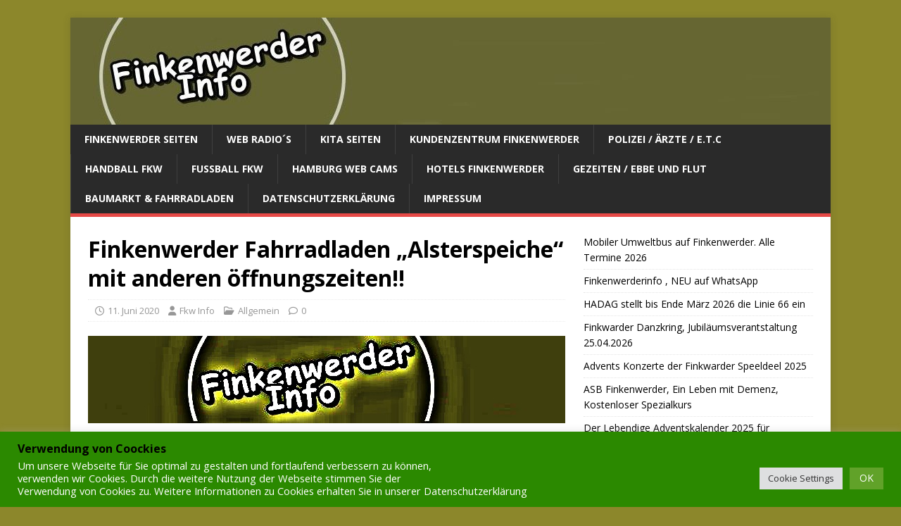

--- FILE ---
content_type: text/html; charset=UTF-8
request_url: http://finkenwerderinfo.de/finkenwerder-fahrradladen-alsterspeiche-mit-anderen-oeffnungszeiten/
body_size: 15421
content:
<!DOCTYPE html>
<html class="no-js" lang="de">
<head>
<meta charset="UTF-8">
<meta name="viewport" content="width=device-width, initial-scale=1.0">
<link rel="profile" href="http://gmpg.org/xfn/11" />
<title>Finkenwerder Fahrradladen &#8222;Alsterspeiche&#8220; mit anderen öffnungszeiten!! &#8211; Finkenwerder Info</title>
<meta name='robots' content='max-image-preview:large' />
<link rel='dns-prefetch' href='//fonts.googleapis.com' />
<link rel="alternate" type="application/rss+xml" title="Finkenwerder Info &raquo; Feed" href="https://finkenwerderinfo.de/feed/" />
<link rel="alternate" type="application/rss+xml" title="Finkenwerder Info &raquo; Kommentar-Feed" href="https://finkenwerderinfo.de/comments/feed/" />
<link rel="alternate" title="oEmbed (JSON)" type="application/json+oembed" href="https://finkenwerderinfo.de/wp-json/oembed/1.0/embed?url=https%3A%2F%2Ffinkenwerderinfo.de%2Ffinkenwerder-fahrradladen-alsterspeiche-mit-anderen-oeffnungszeiten%2F" />
<link rel="alternate" title="oEmbed (XML)" type="text/xml+oembed" href="https://finkenwerderinfo.de/wp-json/oembed/1.0/embed?url=https%3A%2F%2Ffinkenwerderinfo.de%2Ffinkenwerder-fahrradladen-alsterspeiche-mit-anderen-oeffnungszeiten%2F&#038;format=xml" />
<style id='wp-img-auto-sizes-contain-inline-css' type='text/css'>
img:is([sizes=auto i],[sizes^="auto," i]){contain-intrinsic-size:3000px 1500px}
/*# sourceURL=wp-img-auto-sizes-contain-inline-css */
</style>
<style id='wp-emoji-styles-inline-css' type='text/css'>

	img.wp-smiley, img.emoji {
		display: inline !important;
		border: none !important;
		box-shadow: none !important;
		height: 1em !important;
		width: 1em !important;
		margin: 0 0.07em !important;
		vertical-align: -0.1em !important;
		background: none !important;
		padding: 0 !important;
	}
/*# sourceURL=wp-emoji-styles-inline-css */
</style>
<style id='wp-block-library-inline-css' type='text/css'>
:root{--wp-block-synced-color:#7a00df;--wp-block-synced-color--rgb:122,0,223;--wp-bound-block-color:var(--wp-block-synced-color);--wp-editor-canvas-background:#ddd;--wp-admin-theme-color:#007cba;--wp-admin-theme-color--rgb:0,124,186;--wp-admin-theme-color-darker-10:#006ba1;--wp-admin-theme-color-darker-10--rgb:0,107,160.5;--wp-admin-theme-color-darker-20:#005a87;--wp-admin-theme-color-darker-20--rgb:0,90,135;--wp-admin-border-width-focus:2px}@media (min-resolution:192dpi){:root{--wp-admin-border-width-focus:1.5px}}.wp-element-button{cursor:pointer}:root .has-very-light-gray-background-color{background-color:#eee}:root .has-very-dark-gray-background-color{background-color:#313131}:root .has-very-light-gray-color{color:#eee}:root .has-very-dark-gray-color{color:#313131}:root .has-vivid-green-cyan-to-vivid-cyan-blue-gradient-background{background:linear-gradient(135deg,#00d084,#0693e3)}:root .has-purple-crush-gradient-background{background:linear-gradient(135deg,#34e2e4,#4721fb 50%,#ab1dfe)}:root .has-hazy-dawn-gradient-background{background:linear-gradient(135deg,#faaca8,#dad0ec)}:root .has-subdued-olive-gradient-background{background:linear-gradient(135deg,#fafae1,#67a671)}:root .has-atomic-cream-gradient-background{background:linear-gradient(135deg,#fdd79a,#004a59)}:root .has-nightshade-gradient-background{background:linear-gradient(135deg,#330968,#31cdcf)}:root .has-midnight-gradient-background{background:linear-gradient(135deg,#020381,#2874fc)}:root{--wp--preset--font-size--normal:16px;--wp--preset--font-size--huge:42px}.has-regular-font-size{font-size:1em}.has-larger-font-size{font-size:2.625em}.has-normal-font-size{font-size:var(--wp--preset--font-size--normal)}.has-huge-font-size{font-size:var(--wp--preset--font-size--huge)}.has-text-align-center{text-align:center}.has-text-align-left{text-align:left}.has-text-align-right{text-align:right}.has-fit-text{white-space:nowrap!important}#end-resizable-editor-section{display:none}.aligncenter{clear:both}.items-justified-left{justify-content:flex-start}.items-justified-center{justify-content:center}.items-justified-right{justify-content:flex-end}.items-justified-space-between{justify-content:space-between}.screen-reader-text{border:0;clip-path:inset(50%);height:1px;margin:-1px;overflow:hidden;padding:0;position:absolute;width:1px;word-wrap:normal!important}.screen-reader-text:focus{background-color:#ddd;clip-path:none;color:#444;display:block;font-size:1em;height:auto;left:5px;line-height:normal;padding:15px 23px 14px;text-decoration:none;top:5px;width:auto;z-index:100000}html :where(.has-border-color){border-style:solid}html :where([style*=border-top-color]){border-top-style:solid}html :where([style*=border-right-color]){border-right-style:solid}html :where([style*=border-bottom-color]){border-bottom-style:solid}html :where([style*=border-left-color]){border-left-style:solid}html :where([style*=border-width]){border-style:solid}html :where([style*=border-top-width]){border-top-style:solid}html :where([style*=border-right-width]){border-right-style:solid}html :where([style*=border-bottom-width]){border-bottom-style:solid}html :where([style*=border-left-width]){border-left-style:solid}html :where(img[class*=wp-image-]){height:auto;max-width:100%}:where(figure){margin:0 0 1em}html :where(.is-position-sticky){--wp-admin--admin-bar--position-offset:var(--wp-admin--admin-bar--height,0px)}@media screen and (max-width:600px){html :where(.is-position-sticky){--wp-admin--admin-bar--position-offset:0px}}

/*# sourceURL=wp-block-library-inline-css */
</style><style id='wp-block-image-inline-css' type='text/css'>
.wp-block-image>a,.wp-block-image>figure>a{display:inline-block}.wp-block-image img{box-sizing:border-box;height:auto;max-width:100%;vertical-align:bottom}@media not (prefers-reduced-motion){.wp-block-image img.hide{visibility:hidden}.wp-block-image img.show{animation:show-content-image .4s}}.wp-block-image[style*=border-radius] img,.wp-block-image[style*=border-radius]>a{border-radius:inherit}.wp-block-image.has-custom-border img{box-sizing:border-box}.wp-block-image.aligncenter{text-align:center}.wp-block-image.alignfull>a,.wp-block-image.alignwide>a{width:100%}.wp-block-image.alignfull img,.wp-block-image.alignwide img{height:auto;width:100%}.wp-block-image .aligncenter,.wp-block-image .alignleft,.wp-block-image .alignright,.wp-block-image.aligncenter,.wp-block-image.alignleft,.wp-block-image.alignright{display:table}.wp-block-image .aligncenter>figcaption,.wp-block-image .alignleft>figcaption,.wp-block-image .alignright>figcaption,.wp-block-image.aligncenter>figcaption,.wp-block-image.alignleft>figcaption,.wp-block-image.alignright>figcaption{caption-side:bottom;display:table-caption}.wp-block-image .alignleft{float:left;margin:.5em 1em .5em 0}.wp-block-image .alignright{float:right;margin:.5em 0 .5em 1em}.wp-block-image .aligncenter{margin-left:auto;margin-right:auto}.wp-block-image :where(figcaption){margin-bottom:1em;margin-top:.5em}.wp-block-image.is-style-circle-mask img{border-radius:9999px}@supports ((-webkit-mask-image:none) or (mask-image:none)) or (-webkit-mask-image:none){.wp-block-image.is-style-circle-mask img{border-radius:0;-webkit-mask-image:url('data:image/svg+xml;utf8,<svg viewBox="0 0 100 100" xmlns="http://www.w3.org/2000/svg"><circle cx="50" cy="50" r="50"/></svg>');mask-image:url('data:image/svg+xml;utf8,<svg viewBox="0 0 100 100" xmlns="http://www.w3.org/2000/svg"><circle cx="50" cy="50" r="50"/></svg>');mask-mode:alpha;-webkit-mask-position:center;mask-position:center;-webkit-mask-repeat:no-repeat;mask-repeat:no-repeat;-webkit-mask-size:contain;mask-size:contain}}:root :where(.wp-block-image.is-style-rounded img,.wp-block-image .is-style-rounded img){border-radius:9999px}.wp-block-image figure{margin:0}.wp-lightbox-container{display:flex;flex-direction:column;position:relative}.wp-lightbox-container img{cursor:zoom-in}.wp-lightbox-container img:hover+button{opacity:1}.wp-lightbox-container button{align-items:center;backdrop-filter:blur(16px) saturate(180%);background-color:#5a5a5a40;border:none;border-radius:4px;cursor:zoom-in;display:flex;height:20px;justify-content:center;opacity:0;padding:0;position:absolute;right:16px;text-align:center;top:16px;width:20px;z-index:100}@media not (prefers-reduced-motion){.wp-lightbox-container button{transition:opacity .2s ease}}.wp-lightbox-container button:focus-visible{outline:3px auto #5a5a5a40;outline:3px auto -webkit-focus-ring-color;outline-offset:3px}.wp-lightbox-container button:hover{cursor:pointer;opacity:1}.wp-lightbox-container button:focus{opacity:1}.wp-lightbox-container button:focus,.wp-lightbox-container button:hover,.wp-lightbox-container button:not(:hover):not(:active):not(.has-background){background-color:#5a5a5a40;border:none}.wp-lightbox-overlay{box-sizing:border-box;cursor:zoom-out;height:100vh;left:0;overflow:hidden;position:fixed;top:0;visibility:hidden;width:100%;z-index:100000}.wp-lightbox-overlay .close-button{align-items:center;cursor:pointer;display:flex;justify-content:center;min-height:40px;min-width:40px;padding:0;position:absolute;right:calc(env(safe-area-inset-right) + 16px);top:calc(env(safe-area-inset-top) + 16px);z-index:5000000}.wp-lightbox-overlay .close-button:focus,.wp-lightbox-overlay .close-button:hover,.wp-lightbox-overlay .close-button:not(:hover):not(:active):not(.has-background){background:none;border:none}.wp-lightbox-overlay .lightbox-image-container{height:var(--wp--lightbox-container-height);left:50%;overflow:hidden;position:absolute;top:50%;transform:translate(-50%,-50%);transform-origin:top left;width:var(--wp--lightbox-container-width);z-index:9999999999}.wp-lightbox-overlay .wp-block-image{align-items:center;box-sizing:border-box;display:flex;height:100%;justify-content:center;margin:0;position:relative;transform-origin:0 0;width:100%;z-index:3000000}.wp-lightbox-overlay .wp-block-image img{height:var(--wp--lightbox-image-height);min-height:var(--wp--lightbox-image-height);min-width:var(--wp--lightbox-image-width);width:var(--wp--lightbox-image-width)}.wp-lightbox-overlay .wp-block-image figcaption{display:none}.wp-lightbox-overlay button{background:none;border:none}.wp-lightbox-overlay .scrim{background-color:#fff;height:100%;opacity:.9;position:absolute;width:100%;z-index:2000000}.wp-lightbox-overlay.active{visibility:visible}@media not (prefers-reduced-motion){.wp-lightbox-overlay.active{animation:turn-on-visibility .25s both}.wp-lightbox-overlay.active img{animation:turn-on-visibility .35s both}.wp-lightbox-overlay.show-closing-animation:not(.active){animation:turn-off-visibility .35s both}.wp-lightbox-overlay.show-closing-animation:not(.active) img{animation:turn-off-visibility .25s both}.wp-lightbox-overlay.zoom.active{animation:none;opacity:1;visibility:visible}.wp-lightbox-overlay.zoom.active .lightbox-image-container{animation:lightbox-zoom-in .4s}.wp-lightbox-overlay.zoom.active .lightbox-image-container img{animation:none}.wp-lightbox-overlay.zoom.active .scrim{animation:turn-on-visibility .4s forwards}.wp-lightbox-overlay.zoom.show-closing-animation:not(.active){animation:none}.wp-lightbox-overlay.zoom.show-closing-animation:not(.active) .lightbox-image-container{animation:lightbox-zoom-out .4s}.wp-lightbox-overlay.zoom.show-closing-animation:not(.active) .lightbox-image-container img{animation:none}.wp-lightbox-overlay.zoom.show-closing-animation:not(.active) .scrim{animation:turn-off-visibility .4s forwards}}@keyframes show-content-image{0%{visibility:hidden}99%{visibility:hidden}to{visibility:visible}}@keyframes turn-on-visibility{0%{opacity:0}to{opacity:1}}@keyframes turn-off-visibility{0%{opacity:1;visibility:visible}99%{opacity:0;visibility:visible}to{opacity:0;visibility:hidden}}@keyframes lightbox-zoom-in{0%{transform:translate(calc((-100vw + var(--wp--lightbox-scrollbar-width))/2 + var(--wp--lightbox-initial-left-position)),calc(-50vh + var(--wp--lightbox-initial-top-position))) scale(var(--wp--lightbox-scale))}to{transform:translate(-50%,-50%) scale(1)}}@keyframes lightbox-zoom-out{0%{transform:translate(-50%,-50%) scale(1);visibility:visible}99%{visibility:visible}to{transform:translate(calc((-100vw + var(--wp--lightbox-scrollbar-width))/2 + var(--wp--lightbox-initial-left-position)),calc(-50vh + var(--wp--lightbox-initial-top-position))) scale(var(--wp--lightbox-scale));visibility:hidden}}
/*# sourceURL=http://finkenwerderinfo.de/wp-includes/blocks/image/style.min.css */
</style>
<style id='wp-block-latest-posts-inline-css' type='text/css'>
.wp-block-latest-posts{box-sizing:border-box}.wp-block-latest-posts.alignleft{margin-right:2em}.wp-block-latest-posts.alignright{margin-left:2em}.wp-block-latest-posts.wp-block-latest-posts__list{list-style:none}.wp-block-latest-posts.wp-block-latest-posts__list li{clear:both;overflow-wrap:break-word}.wp-block-latest-posts.is-grid{display:flex;flex-wrap:wrap}.wp-block-latest-posts.is-grid li{margin:0 1.25em 1.25em 0;width:100%}@media (min-width:600px){.wp-block-latest-posts.columns-2 li{width:calc(50% - .625em)}.wp-block-latest-posts.columns-2 li:nth-child(2n){margin-right:0}.wp-block-latest-posts.columns-3 li{width:calc(33.33333% - .83333em)}.wp-block-latest-posts.columns-3 li:nth-child(3n){margin-right:0}.wp-block-latest-posts.columns-4 li{width:calc(25% - .9375em)}.wp-block-latest-posts.columns-4 li:nth-child(4n){margin-right:0}.wp-block-latest-posts.columns-5 li{width:calc(20% - 1em)}.wp-block-latest-posts.columns-5 li:nth-child(5n){margin-right:0}.wp-block-latest-posts.columns-6 li{width:calc(16.66667% - 1.04167em)}.wp-block-latest-posts.columns-6 li:nth-child(6n){margin-right:0}}:root :where(.wp-block-latest-posts.is-grid){padding:0}:root :where(.wp-block-latest-posts.wp-block-latest-posts__list){padding-left:0}.wp-block-latest-posts__post-author,.wp-block-latest-posts__post-date{display:block;font-size:.8125em}.wp-block-latest-posts__post-excerpt,.wp-block-latest-posts__post-full-content{margin-bottom:1em;margin-top:.5em}.wp-block-latest-posts__featured-image a{display:inline-block}.wp-block-latest-posts__featured-image img{height:auto;max-width:100%;width:auto}.wp-block-latest-posts__featured-image.alignleft{float:left;margin-right:1em}.wp-block-latest-posts__featured-image.alignright{float:right;margin-left:1em}.wp-block-latest-posts__featured-image.aligncenter{margin-bottom:1em;text-align:center}
/*# sourceURL=http://finkenwerderinfo.de/wp-includes/blocks/latest-posts/style.min.css */
</style>
<style id='global-styles-inline-css' type='text/css'>
:root{--wp--preset--aspect-ratio--square: 1;--wp--preset--aspect-ratio--4-3: 4/3;--wp--preset--aspect-ratio--3-4: 3/4;--wp--preset--aspect-ratio--3-2: 3/2;--wp--preset--aspect-ratio--2-3: 2/3;--wp--preset--aspect-ratio--16-9: 16/9;--wp--preset--aspect-ratio--9-16: 9/16;--wp--preset--color--black: #000000;--wp--preset--color--cyan-bluish-gray: #abb8c3;--wp--preset--color--white: #ffffff;--wp--preset--color--pale-pink: #f78da7;--wp--preset--color--vivid-red: #cf2e2e;--wp--preset--color--luminous-vivid-orange: #ff6900;--wp--preset--color--luminous-vivid-amber: #fcb900;--wp--preset--color--light-green-cyan: #7bdcb5;--wp--preset--color--vivid-green-cyan: #00d084;--wp--preset--color--pale-cyan-blue: #8ed1fc;--wp--preset--color--vivid-cyan-blue: #0693e3;--wp--preset--color--vivid-purple: #9b51e0;--wp--preset--gradient--vivid-cyan-blue-to-vivid-purple: linear-gradient(135deg,rgb(6,147,227) 0%,rgb(155,81,224) 100%);--wp--preset--gradient--light-green-cyan-to-vivid-green-cyan: linear-gradient(135deg,rgb(122,220,180) 0%,rgb(0,208,130) 100%);--wp--preset--gradient--luminous-vivid-amber-to-luminous-vivid-orange: linear-gradient(135deg,rgb(252,185,0) 0%,rgb(255,105,0) 100%);--wp--preset--gradient--luminous-vivid-orange-to-vivid-red: linear-gradient(135deg,rgb(255,105,0) 0%,rgb(207,46,46) 100%);--wp--preset--gradient--very-light-gray-to-cyan-bluish-gray: linear-gradient(135deg,rgb(238,238,238) 0%,rgb(169,184,195) 100%);--wp--preset--gradient--cool-to-warm-spectrum: linear-gradient(135deg,rgb(74,234,220) 0%,rgb(151,120,209) 20%,rgb(207,42,186) 40%,rgb(238,44,130) 60%,rgb(251,105,98) 80%,rgb(254,248,76) 100%);--wp--preset--gradient--blush-light-purple: linear-gradient(135deg,rgb(255,206,236) 0%,rgb(152,150,240) 100%);--wp--preset--gradient--blush-bordeaux: linear-gradient(135deg,rgb(254,205,165) 0%,rgb(254,45,45) 50%,rgb(107,0,62) 100%);--wp--preset--gradient--luminous-dusk: linear-gradient(135deg,rgb(255,203,112) 0%,rgb(199,81,192) 50%,rgb(65,88,208) 100%);--wp--preset--gradient--pale-ocean: linear-gradient(135deg,rgb(255,245,203) 0%,rgb(182,227,212) 50%,rgb(51,167,181) 100%);--wp--preset--gradient--electric-grass: linear-gradient(135deg,rgb(202,248,128) 0%,rgb(113,206,126) 100%);--wp--preset--gradient--midnight: linear-gradient(135deg,rgb(2,3,129) 0%,rgb(40,116,252) 100%);--wp--preset--font-size--small: 13px;--wp--preset--font-size--medium: 20px;--wp--preset--font-size--large: 36px;--wp--preset--font-size--x-large: 42px;--wp--preset--spacing--20: 0.44rem;--wp--preset--spacing--30: 0.67rem;--wp--preset--spacing--40: 1rem;--wp--preset--spacing--50: 1.5rem;--wp--preset--spacing--60: 2.25rem;--wp--preset--spacing--70: 3.38rem;--wp--preset--spacing--80: 5.06rem;--wp--preset--shadow--natural: 6px 6px 9px rgba(0, 0, 0, 0.2);--wp--preset--shadow--deep: 12px 12px 50px rgba(0, 0, 0, 0.4);--wp--preset--shadow--sharp: 6px 6px 0px rgba(0, 0, 0, 0.2);--wp--preset--shadow--outlined: 6px 6px 0px -3px rgb(255, 255, 255), 6px 6px rgb(0, 0, 0);--wp--preset--shadow--crisp: 6px 6px 0px rgb(0, 0, 0);}:where(.is-layout-flex){gap: 0.5em;}:where(.is-layout-grid){gap: 0.5em;}body .is-layout-flex{display: flex;}.is-layout-flex{flex-wrap: wrap;align-items: center;}.is-layout-flex > :is(*, div){margin: 0;}body .is-layout-grid{display: grid;}.is-layout-grid > :is(*, div){margin: 0;}:where(.wp-block-columns.is-layout-flex){gap: 2em;}:where(.wp-block-columns.is-layout-grid){gap: 2em;}:where(.wp-block-post-template.is-layout-flex){gap: 1.25em;}:where(.wp-block-post-template.is-layout-grid){gap: 1.25em;}.has-black-color{color: var(--wp--preset--color--black) !important;}.has-cyan-bluish-gray-color{color: var(--wp--preset--color--cyan-bluish-gray) !important;}.has-white-color{color: var(--wp--preset--color--white) !important;}.has-pale-pink-color{color: var(--wp--preset--color--pale-pink) !important;}.has-vivid-red-color{color: var(--wp--preset--color--vivid-red) !important;}.has-luminous-vivid-orange-color{color: var(--wp--preset--color--luminous-vivid-orange) !important;}.has-luminous-vivid-amber-color{color: var(--wp--preset--color--luminous-vivid-amber) !important;}.has-light-green-cyan-color{color: var(--wp--preset--color--light-green-cyan) !important;}.has-vivid-green-cyan-color{color: var(--wp--preset--color--vivid-green-cyan) !important;}.has-pale-cyan-blue-color{color: var(--wp--preset--color--pale-cyan-blue) !important;}.has-vivid-cyan-blue-color{color: var(--wp--preset--color--vivid-cyan-blue) !important;}.has-vivid-purple-color{color: var(--wp--preset--color--vivid-purple) !important;}.has-black-background-color{background-color: var(--wp--preset--color--black) !important;}.has-cyan-bluish-gray-background-color{background-color: var(--wp--preset--color--cyan-bluish-gray) !important;}.has-white-background-color{background-color: var(--wp--preset--color--white) !important;}.has-pale-pink-background-color{background-color: var(--wp--preset--color--pale-pink) !important;}.has-vivid-red-background-color{background-color: var(--wp--preset--color--vivid-red) !important;}.has-luminous-vivid-orange-background-color{background-color: var(--wp--preset--color--luminous-vivid-orange) !important;}.has-luminous-vivid-amber-background-color{background-color: var(--wp--preset--color--luminous-vivid-amber) !important;}.has-light-green-cyan-background-color{background-color: var(--wp--preset--color--light-green-cyan) !important;}.has-vivid-green-cyan-background-color{background-color: var(--wp--preset--color--vivid-green-cyan) !important;}.has-pale-cyan-blue-background-color{background-color: var(--wp--preset--color--pale-cyan-blue) !important;}.has-vivid-cyan-blue-background-color{background-color: var(--wp--preset--color--vivid-cyan-blue) !important;}.has-vivid-purple-background-color{background-color: var(--wp--preset--color--vivid-purple) !important;}.has-black-border-color{border-color: var(--wp--preset--color--black) !important;}.has-cyan-bluish-gray-border-color{border-color: var(--wp--preset--color--cyan-bluish-gray) !important;}.has-white-border-color{border-color: var(--wp--preset--color--white) !important;}.has-pale-pink-border-color{border-color: var(--wp--preset--color--pale-pink) !important;}.has-vivid-red-border-color{border-color: var(--wp--preset--color--vivid-red) !important;}.has-luminous-vivid-orange-border-color{border-color: var(--wp--preset--color--luminous-vivid-orange) !important;}.has-luminous-vivid-amber-border-color{border-color: var(--wp--preset--color--luminous-vivid-amber) !important;}.has-light-green-cyan-border-color{border-color: var(--wp--preset--color--light-green-cyan) !important;}.has-vivid-green-cyan-border-color{border-color: var(--wp--preset--color--vivid-green-cyan) !important;}.has-pale-cyan-blue-border-color{border-color: var(--wp--preset--color--pale-cyan-blue) !important;}.has-vivid-cyan-blue-border-color{border-color: var(--wp--preset--color--vivid-cyan-blue) !important;}.has-vivid-purple-border-color{border-color: var(--wp--preset--color--vivid-purple) !important;}.has-vivid-cyan-blue-to-vivid-purple-gradient-background{background: var(--wp--preset--gradient--vivid-cyan-blue-to-vivid-purple) !important;}.has-light-green-cyan-to-vivid-green-cyan-gradient-background{background: var(--wp--preset--gradient--light-green-cyan-to-vivid-green-cyan) !important;}.has-luminous-vivid-amber-to-luminous-vivid-orange-gradient-background{background: var(--wp--preset--gradient--luminous-vivid-amber-to-luminous-vivid-orange) !important;}.has-luminous-vivid-orange-to-vivid-red-gradient-background{background: var(--wp--preset--gradient--luminous-vivid-orange-to-vivid-red) !important;}.has-very-light-gray-to-cyan-bluish-gray-gradient-background{background: var(--wp--preset--gradient--very-light-gray-to-cyan-bluish-gray) !important;}.has-cool-to-warm-spectrum-gradient-background{background: var(--wp--preset--gradient--cool-to-warm-spectrum) !important;}.has-blush-light-purple-gradient-background{background: var(--wp--preset--gradient--blush-light-purple) !important;}.has-blush-bordeaux-gradient-background{background: var(--wp--preset--gradient--blush-bordeaux) !important;}.has-luminous-dusk-gradient-background{background: var(--wp--preset--gradient--luminous-dusk) !important;}.has-pale-ocean-gradient-background{background: var(--wp--preset--gradient--pale-ocean) !important;}.has-electric-grass-gradient-background{background: var(--wp--preset--gradient--electric-grass) !important;}.has-midnight-gradient-background{background: var(--wp--preset--gradient--midnight) !important;}.has-small-font-size{font-size: var(--wp--preset--font-size--small) !important;}.has-medium-font-size{font-size: var(--wp--preset--font-size--medium) !important;}.has-large-font-size{font-size: var(--wp--preset--font-size--large) !important;}.has-x-large-font-size{font-size: var(--wp--preset--font-size--x-large) !important;}
/*# sourceURL=global-styles-inline-css */
</style>

<style id='classic-theme-styles-inline-css' type='text/css'>
/*! This file is auto-generated */
.wp-block-button__link{color:#fff;background-color:#32373c;border-radius:9999px;box-shadow:none;text-decoration:none;padding:calc(.667em + 2px) calc(1.333em + 2px);font-size:1.125em}.wp-block-file__button{background:#32373c;color:#fff;text-decoration:none}
/*# sourceURL=/wp-includes/css/classic-themes.min.css */
</style>
<link rel='stylesheet' id='cookie-law-info-css' href='http://finkenwerderinfo.de/wp-content/plugins/cookie-law-info/legacy/public/css/cookie-law-info-public.css?ver=3.3.9.1' type='text/css' media='all' />
<link rel='stylesheet' id='cookie-law-info-gdpr-css' href='http://finkenwerderinfo.de/wp-content/plugins/cookie-law-info/legacy/public/css/cookie-law-info-gdpr.css?ver=3.3.9.1' type='text/css' media='all' />
<link rel='stylesheet' id='mh-google-fonts-css' href='https://fonts.googleapis.com/css?family=Open+Sans:400,400italic,700,600' type='text/css' media='all' />
<link rel='stylesheet' id='mh-magazine-lite-css' href='http://finkenwerderinfo.de/wp-content/themes/mh-magazine-lite/style.css?ver=2.10.0' type='text/css' media='all' />
<link rel='stylesheet' id='mh-font-awesome-css' href='http://finkenwerderinfo.de/wp-content/themes/mh-magazine-lite/includes/font-awesome.min.css' type='text/css' media='all' />
<script type="text/javascript" src="http://finkenwerderinfo.de/wp-includes/js/jquery/jquery.min.js?ver=3.7.1" id="jquery-core-js"></script>
<script type="text/javascript" src="http://finkenwerderinfo.de/wp-includes/js/jquery/jquery-migrate.min.js?ver=3.4.1" id="jquery-migrate-js"></script>
<script type="text/javascript" id="cookie-law-info-js-extra">
/* <![CDATA[ */
var Cli_Data = {"nn_cookie_ids":[],"cookielist":[],"non_necessary_cookies":[],"ccpaEnabled":"","ccpaRegionBased":"","ccpaBarEnabled":"","strictlyEnabled":["necessary","obligatoire"],"ccpaType":"gdpr","js_blocking":"1","custom_integration":"","triggerDomRefresh":"","secure_cookies":""};
var cli_cookiebar_settings = {"animate_speed_hide":"500","animate_speed_show":"500","background":"#2b8900","border":"#b1a6a6c2","border_on":"","button_1_button_colour":"#61a229","button_1_button_hover":"#4e8221","button_1_link_colour":"#fff","button_1_as_button":"1","button_1_new_win":"","button_2_button_colour":"#333","button_2_button_hover":"#292929","button_2_link_colour":"#444","button_2_as_button":"","button_2_hidebar":"","button_3_button_colour":"#dedfe0","button_3_button_hover":"#b2b2b3","button_3_link_colour":"#333333","button_3_as_button":"1","button_3_new_win":"","button_4_button_colour":"#dedfe0","button_4_button_hover":"#b2b2b3","button_4_link_colour":"#333333","button_4_as_button":"1","button_7_button_colour":"#61a229","button_7_button_hover":"#4e8221","button_7_link_colour":"#fff","button_7_as_button":"1","button_7_new_win":"","font_family":"inherit","header_fix":"","notify_animate_hide":"1","notify_animate_show":"","notify_div_id":"#cookie-law-info-bar","notify_position_horizontal":"right","notify_position_vertical":"bottom","scroll_close":"","scroll_close_reload":"","accept_close_reload":"","reject_close_reload":"","showagain_tab":"","showagain_background":"#fff","showagain_border":"#000","showagain_div_id":"#cookie-law-info-again","showagain_x_position":"100px","text":"#ffffff","show_once_yn":"","show_once":"10000","logging_on":"","as_popup":"","popup_overlay":"1","bar_heading_text":"Verwendung von Coockies","cookie_bar_as":"banner","popup_showagain_position":"bottom-right","widget_position":"left"};
var log_object = {"ajax_url":"https://finkenwerderinfo.de/wp-admin/admin-ajax.php"};
//# sourceURL=cookie-law-info-js-extra
/* ]]> */
</script>
<script type="text/javascript" src="http://finkenwerderinfo.de/wp-content/plugins/cookie-law-info/legacy/public/js/cookie-law-info-public.js?ver=3.3.9.1" id="cookie-law-info-js"></script>
<script type="text/javascript" id="mh-scripts-js-extra">
/* <![CDATA[ */
var mh_magazine = {"text":{"toggle_menu":"Men\u00fc umschalten"}};
//# sourceURL=mh-scripts-js-extra
/* ]]> */
</script>
<script type="text/javascript" src="http://finkenwerderinfo.de/wp-content/themes/mh-magazine-lite/js/scripts.js?ver=2.10.0" id="mh-scripts-js"></script>
<link rel="https://api.w.org/" href="https://finkenwerderinfo.de/wp-json/" /><link rel="alternate" title="JSON" type="application/json" href="https://finkenwerderinfo.de/wp-json/wp/v2/posts/4884" /><link rel="EditURI" type="application/rsd+xml" title="RSD" href="https://finkenwerderinfo.de/xmlrpc.php?rsd" />
<meta name="generator" content="WordPress 6.9" />
<link rel="canonical" href="https://finkenwerderinfo.de/finkenwerder-fahrradladen-alsterspeiche-mit-anderen-oeffnungszeiten/" />
<link rel='shortlink' href='https://finkenwerderinfo.de/?p=4884' />
<!--[if lt IE 9]>
<script src="http://finkenwerderinfo.de/wp-content/themes/mh-magazine-lite/js/css3-mediaqueries.js"></script>
<![endif]-->
<style type="text/css" id="custom-background-css">
body.custom-background { background-color: #8c872b; }
</style>
	<link rel="icon" href="https://finkenwerderinfo.de/wp-content/uploads/2020/03/cropped-Hintergrundfarbe-HP-1-32x32.jpg" sizes="32x32" />
<link rel="icon" href="https://finkenwerderinfo.de/wp-content/uploads/2020/03/cropped-Hintergrundfarbe-HP-1-192x192.jpg" sizes="192x192" />
<link rel="apple-touch-icon" href="https://finkenwerderinfo.de/wp-content/uploads/2020/03/cropped-Hintergrundfarbe-HP-1-180x180.jpg" />
<meta name="msapplication-TileImage" content="https://finkenwerderinfo.de/wp-content/uploads/2020/03/cropped-Hintergrundfarbe-HP-1-270x270.jpg" />
<link rel='stylesheet' id='cookie-law-info-table-css' href='http://finkenwerderinfo.de/wp-content/plugins/cookie-law-info/legacy/public/css/cookie-law-info-table.css?ver=3.3.9.1' type='text/css' media='all' />
</head>
<body id="mh-mobile" class="wp-singular post-template-default single single-post postid-4884 single-format-standard custom-background wp-theme-mh-magazine-lite mh-right-sb" itemscope="itemscope" itemtype="https://schema.org/WebPage">
<div class="mh-container mh-container-outer">
<div class="mh-header-mobile-nav mh-clearfix"></div>
<header class="mh-header" itemscope="itemscope" itemtype="https://schema.org/WPHeader">
	<div class="mh-container mh-container-inner mh-row mh-clearfix">
		<div class="mh-custom-header mh-clearfix">
<a class="mh-header-image-link" href="https://finkenwerderinfo.de/" title="Finkenwerder Info" rel="home">
<img class="mh-header-image" src="http://finkenwerderinfo.de/wp-content/uploads/2020/06/cropped-banner-juni-2020.jpg" height="152" width="1080" alt="Finkenwerder Info" />
</a>
</div>
	</div>
	<div class="mh-main-nav-wrap">
		<nav class="mh-navigation mh-main-nav mh-container mh-container-inner mh-clearfix" itemscope="itemscope" itemtype="https://schema.org/SiteNavigationElement">
			<div class="menu-fkw-men01-container"><ul id="menu-fkw-men01" class="menu"><li id="menu-item-12175" class="menu-item menu-item-type-post_type menu-item-object-page menu-item-12175"><a href="https://finkenwerderinfo.de/finkenwerder-seiten/">Finkenwerder Seiten</a></li>
<li id="menu-item-12180" class="menu-item menu-item-type-post_type menu-item-object-page menu-item-12180"><a href="https://finkenwerderinfo.de/web-radios/">Web Radio´s</a></li>
<li id="menu-item-12191" class="menu-item menu-item-type-post_type menu-item-object-page menu-item-12191"><a href="https://finkenwerderinfo.de/kita-seiten/">KITA Seiten</a></li>
<li id="menu-item-12181" class="menu-item menu-item-type-post_type menu-item-object-page menu-item-12181"><a href="https://finkenwerderinfo.de/kundenzentrum-finkenwerder/">Kundenzentrum Finkenwerder</a></li>
<li id="menu-item-12186" class="menu-item menu-item-type-post_type menu-item-object-page menu-item-12186"><a href="https://finkenwerderinfo.de/notfall-adressen/">Polizei / Ärzte / e.t.c</a></li>
<li id="menu-item-12178" class="menu-item menu-item-type-post_type menu-item-object-page menu-item-12178"><a href="https://finkenwerderinfo.de/handball-fkw/">Handball Fkw</a></li>
<li id="menu-item-12179" class="menu-item menu-item-type-post_type menu-item-object-page menu-item-12179"><a href="https://finkenwerderinfo.de/fussball-fkw/">Fußball Fkw</a></li>
<li id="menu-item-12182" class="menu-item menu-item-type-post_type menu-item-object-page menu-item-12182"><a href="https://finkenwerderinfo.de/hamburg-web-cams/">Hamburg Web Cams</a></li>
<li id="menu-item-12183" class="menu-item menu-item-type-post_type menu-item-object-page menu-item-12183"><a href="https://finkenwerderinfo.de/hotels-finkenwerder/">Hotels Finkenwerder</a></li>
<li id="menu-item-12184" class="menu-item menu-item-type-post_type menu-item-object-page menu-item-12184"><a href="https://finkenwerderinfo.de/gezeiten-ebbe-und-flut/">Gezeiten / Ebbe und Flut</a></li>
<li id="menu-item-12185" class="menu-item menu-item-type-post_type menu-item-object-page menu-item-12185"><a href="https://finkenwerderinfo.de/laeden-auf-fkw/">Baumarkt &#038; Fahrradladen</a></li>
<li id="menu-item-12188" class="menu-item menu-item-type-post_type menu-item-object-page menu-item-12188"><a href="https://finkenwerderinfo.de/datenschutzerklaerung-2/">Datenschutzerklärung</a></li>
<li id="menu-item-12189" class="menu-item menu-item-type-post_type menu-item-object-page menu-item-12189"><a href="https://finkenwerderinfo.de/impressum/">Impressum</a></li>
</ul></div>		</nav>
	</div>
</header><div class="mh-wrapper mh-clearfix">
	<div id="main-content" class="mh-content" role="main" itemprop="mainContentOfPage"><article id="post-4884" class="post-4884 post type-post status-publish format-standard has-post-thumbnail hentry category-allgemein tag-alsterspeiche tag-fahrradladen tag-finkenwerder">
	<header class="entry-header mh-clearfix"><h1 class="entry-title">Finkenwerder Fahrradladen &#8222;Alsterspeiche&#8220; mit anderen öffnungszeiten!!</h1><p class="mh-meta entry-meta">
<span class="entry-meta-date updated"><i class="far fa-clock"></i><a href="https://finkenwerderinfo.de/2020/06/">11. Juni 2020</a></span>
<span class="entry-meta-author author vcard"><i class="fa fa-user"></i><a class="fn" href="https://finkenwerderinfo.de/author/rudi/">Fkw Info</a></span>
<span class="entry-meta-categories"><i class="far fa-folder-open"></i><a href="https://finkenwerderinfo.de/category/allgemein/" rel="category tag">Allgemein</a></span>
<span class="entry-meta-comments"><i class="far fa-comment"></i><a class="mh-comment-scroll" href="https://finkenwerderinfo.de/finkenwerder-fahrradladen-alsterspeiche-mit-anderen-oeffnungszeiten/#mh-comments">0</a></span>
</p>
	</header>
		<div class="entry-content mh-clearfix">
<figure class="entry-thumbnail">
<img src="https://finkenwerderinfo.de/wp-content/uploads/2020/07/15.jpg" alt="" title="finkenwerderinfo 15" />
</figure>
<p><span id="more-4884"></span></p>
<h2><strong>Finkenwerder Fahrradladen Alsterspeichen</strong></h2>
<p><strong>Zur Zeit wegen&nbsp; &#8222;Corona&#8220; nur geöffnet von:</strong></p>
<h3><strong>Dienstag bis Samstag &#8211; </strong><strong>Von 10-13 Uhr&nbsp;</strong></h3>
<p><strong>Reparatur nur nach Terminvergabe </strong>Ersatzteile Bestellung geht immer!!</p>
<p><strong>Regeln im Laden wie folgt: </strong>Nur <strong>mit Maske</strong> betreten und immer nur</p>
<p><strong>1 Person im Laden&nbsp;</strong></p>
<p>Bei fragen: <b>Telefon: 040/ 419 148 14</b></p>
<p><strong>Ort:</strong> Neßdeich 100 / 21129 Finkenwerder</p>
	</div><div class="entry-tags mh-clearfix"><i class="fa fa-tag"></i><ul><li><a href="https://finkenwerderinfo.de/tag/alsterspeiche/" rel="tag">alsterspeiche</a></li><li><a href="https://finkenwerderinfo.de/tag/fahrradladen/" rel="tag">fahrradladen</a></li><li><a href="https://finkenwerderinfo.de/tag/finkenwerder/" rel="tag">Finkenwerder</a></li></ul></div></article><nav class="mh-post-nav mh-row mh-clearfix" itemscope="itemscope" itemtype="https://schema.org/SiteNavigationElement">
<div class="mh-col-1-2 mh-post-nav-item mh-post-nav-prev">
<a href="https://finkenwerderinfo.de/protest-gegen-hochhaus-auf-finkenwerder/" rel="prev"><img width="80" height="60" src="https://finkenwerderinfo.de/wp-content/uploads/2020/07/05-80x60.jpg" class="attachment-mh-magazine-lite-small size-mh-magazine-lite-small wp-post-image" alt="" decoding="async" /><span>Zurück</span><p>Protest gegen Hochhaus auf Finkenwerder</p></a></div>
<div class="mh-col-1-2 mh-post-nav-item mh-post-nav-next">
<a href="https://finkenwerderinfo.de/die-kaimauer-am-steendiekkanal-wird-ende-2020-saniert/" rel="next"><img width="80" height="60" src="https://finkenwerderinfo.de/wp-content/uploads/2020/07/02-80x60.jpg" class="attachment-mh-magazine-lite-small size-mh-magazine-lite-small wp-post-image" alt="" decoding="async" /><span>Weiter</span><p>Die Kaimauer am Steendiekkanal wird ende 2020 Saniert</p></a></div>
</nav>
	</div>
	<aside class="mh-widget-col-1 mh-sidebar" itemscope="itemscope" itemtype="https://schema.org/WPSideBar"><div id="block-42" class="mh-widget widget_block widget_recent_entries"><ul class="wp-block-latest-posts__list aligncenter wp-block-latest-posts"><li><a class="wp-block-latest-posts__post-title" href="https://finkenwerderinfo.de/mobiler-umweltbus-auf-finkenwerder-alle-termine-2026/">Mobiler Umweltbus auf Finkenwerder. Alle Termine 2026</a></li>
<li><a class="wp-block-latest-posts__post-title" href="https://finkenwerderinfo.de/finkenwerderinfo-neu-auf-whatsapp/">Finkenwerderinfo , NEU auf WhatsApp</a></li>
<li><a class="wp-block-latest-posts__post-title" href="https://finkenwerderinfo.de/hadag-stellt-bis-ende-maerz-2026-die-linie-66-ein/">HADAG stellt bis Ende März 2026 die Linie 66 ein</a></li>
<li><a class="wp-block-latest-posts__post-title" href="https://finkenwerderinfo.de/finkwarder-danzkring-jubilaeumsverantstaltung-25-04-2026/">Finkwarder Danzkring, Jubiläumsverantstaltung 25.04.2026</a></li>
<li><a class="wp-block-latest-posts__post-title" href="https://finkenwerderinfo.de/advents-konzerte-der-finkwarder-speeldeel-2025/">Advents Konzerte der Finkwarder Speeldeel 2025</a></li>
<li><a class="wp-block-latest-posts__post-title" href="https://finkenwerderinfo.de/asb-finkenwerder-ein-leben-mit-demenz-kostenloser-spezialkurs/">ASB Finkenwerder, Ein Leben mit Demenz, Kostenloser Spezialkurs</a></li>
<li><a class="wp-block-latest-posts__post-title" href="https://finkenwerderinfo.de/der-lebendige-adventskalender-2025-fuer-finkenwerder/">Der Lebendige Adventskalender 2025 für Finkenwerder</a></li>
<li><a class="wp-block-latest-posts__post-title" href="https://finkenwerderinfo.de/neuenfelde-nach-unfall-auf-neuenfelder-faehrdeich-demontage-der-verkehrsinsel-gefordert/">Neuenfelde: Nach Unfall auf Neuenfelder Fährdeich, Demontage der Verkehrsinsel gefordert</a></li>
<li><a class="wp-block-latest-posts__post-title" href="https://finkenwerderinfo.de/zwangsversteigerung-pella-werft-sitas-13-11-2025/">Zwangsversteigerung Pella-Werft Sitas. 13.11.2025</a></li>
<li><a class="wp-block-latest-posts__post-title" href="https://finkenwerderinfo.de/finkenwerder-kunstwerft-hamburg-jeden-dienstag-und-samstag-geoeffnet/">Finkenwerder: Kunstwerft Hamburg. Jeden Dienstag und Samstag geöffnet! Hein Saß Weg 7.</a></li>
</ul></div><div id="archives-6" class="mh-widget widget_archive"><h4 class="mh-widget-title"><span class="mh-widget-title-inner">Archiv</span></h4>		<label class="screen-reader-text" for="archives-dropdown-6">Archiv</label>
		<select id="archives-dropdown-6" name="archive-dropdown">
			
			<option value="">Monat auswählen</option>
				<option value='https://finkenwerderinfo.de/2026/01/'> Januar 2026 </option>
	<option value='https://finkenwerderinfo.de/2025/12/'> Dezember 2025 </option>
	<option value='https://finkenwerderinfo.de/2025/11/'> November 2025 </option>
	<option value='https://finkenwerderinfo.de/2025/10/'> Oktober 2025 </option>
	<option value='https://finkenwerderinfo.de/2025/08/'> August 2025 </option>
	<option value='https://finkenwerderinfo.de/2025/06/'> Juni 2025 </option>
	<option value='https://finkenwerderinfo.de/2025/04/'> April 2025 </option>
	<option value='https://finkenwerderinfo.de/2025/03/'> März 2025 </option>
	<option value='https://finkenwerderinfo.de/2025/02/'> Februar 2025 </option>
	<option value='https://finkenwerderinfo.de/2025/01/'> Januar 2025 </option>
	<option value='https://finkenwerderinfo.de/2024/08/'> August 2024 </option>
	<option value='https://finkenwerderinfo.de/2024/05/'> Mai 2024 </option>
	<option value='https://finkenwerderinfo.de/2024/04/'> April 2024 </option>
	<option value='https://finkenwerderinfo.de/2024/03/'> März 2024 </option>
	<option value='https://finkenwerderinfo.de/2024/02/'> Februar 2024 </option>
	<option value='https://finkenwerderinfo.de/2024/01/'> Januar 2024 </option>
	<option value='https://finkenwerderinfo.de/2023/12/'> Dezember 2023 </option>
	<option value='https://finkenwerderinfo.de/2023/11/'> November 2023 </option>
	<option value='https://finkenwerderinfo.de/2023/10/'> Oktober 2023 </option>
	<option value='https://finkenwerderinfo.de/2023/09/'> September 2023 </option>
	<option value='https://finkenwerderinfo.de/2023/08/'> August 2023 </option>
	<option value='https://finkenwerderinfo.de/2023/07/'> Juli 2023 </option>
	<option value='https://finkenwerderinfo.de/2023/06/'> Juni 2023 </option>
	<option value='https://finkenwerderinfo.de/2023/05/'> Mai 2023 </option>
	<option value='https://finkenwerderinfo.de/2023/04/'> April 2023 </option>
	<option value='https://finkenwerderinfo.de/2023/03/'> März 2023 </option>
	<option value='https://finkenwerderinfo.de/2023/02/'> Februar 2023 </option>
	<option value='https://finkenwerderinfo.de/2023/01/'> Januar 2023 </option>
	<option value='https://finkenwerderinfo.de/2022/12/'> Dezember 2022 </option>
	<option value='https://finkenwerderinfo.de/2022/11/'> November 2022 </option>
	<option value='https://finkenwerderinfo.de/2022/09/'> September 2022 </option>
	<option value='https://finkenwerderinfo.de/2022/08/'> August 2022 </option>
	<option value='https://finkenwerderinfo.de/2022/07/'> Juli 2022 </option>
	<option value='https://finkenwerderinfo.de/2022/06/'> Juni 2022 </option>
	<option value='https://finkenwerderinfo.de/2022/05/'> Mai 2022 </option>
	<option value='https://finkenwerderinfo.de/2022/04/'> April 2022 </option>
	<option value='https://finkenwerderinfo.de/2022/03/'> März 2022 </option>
	<option value='https://finkenwerderinfo.de/2022/02/'> Februar 2022 </option>
	<option value='https://finkenwerderinfo.de/2022/01/'> Januar 2022 </option>
	<option value='https://finkenwerderinfo.de/2021/12/'> Dezember 2021 </option>
	<option value='https://finkenwerderinfo.de/2021/11/'> November 2021 </option>
	<option value='https://finkenwerderinfo.de/2021/10/'> Oktober 2021 </option>
	<option value='https://finkenwerderinfo.de/2021/08/'> August 2021 </option>
	<option value='https://finkenwerderinfo.de/2021/06/'> Juni 2021 </option>
	<option value='https://finkenwerderinfo.de/2021/05/'> Mai 2021 </option>
	<option value='https://finkenwerderinfo.de/2021/04/'> April 2021 </option>
	<option value='https://finkenwerderinfo.de/2021/01/'> Januar 2021 </option>
	<option value='https://finkenwerderinfo.de/2020/12/'> Dezember 2020 </option>
	<option value='https://finkenwerderinfo.de/2020/11/'> November 2020 </option>
	<option value='https://finkenwerderinfo.de/2020/10/'> Oktober 2020 </option>
	<option value='https://finkenwerderinfo.de/2020/09/'> September 2020 </option>
	<option value='https://finkenwerderinfo.de/2020/07/'> Juli 2020 </option>
	<option value='https://finkenwerderinfo.de/2020/06/'> Juni 2020 </option>
	<option value='https://finkenwerderinfo.de/2020/05/'> Mai 2020 </option>
	<option value='https://finkenwerderinfo.de/2020/04/'> April 2020 </option>
	<option value='https://finkenwerderinfo.de/2020/03/'> März 2020 </option>
	<option value='https://finkenwerderinfo.de/2020/02/'> Februar 2020 </option>
	<option value='https://finkenwerderinfo.de/2020/01/'> Januar 2020 </option>
	<option value='https://finkenwerderinfo.de/2019/12/'> Dezember 2019 </option>
	<option value='https://finkenwerderinfo.de/2019/11/'> November 2019 </option>
	<option value='https://finkenwerderinfo.de/2019/10/'> Oktober 2019 </option>
	<option value='https://finkenwerderinfo.de/2019/07/'> Juli 2019 </option>
	<option value='https://finkenwerderinfo.de/2019/04/'> April 2019 </option>
	<option value='https://finkenwerderinfo.de/2019/03/'> März 2019 </option>

		</select>

			<script type="text/javascript">
/* <![CDATA[ */

( ( dropdownId ) => {
	const dropdown = document.getElementById( dropdownId );
	function onSelectChange() {
		setTimeout( () => {
			if ( 'escape' === dropdown.dataset.lastkey ) {
				return;
			}
			if ( dropdown.value ) {
				document.location.href = dropdown.value;
			}
		}, 250 );
	}
	function onKeyUp( event ) {
		if ( 'Escape' === event.key ) {
			dropdown.dataset.lastkey = 'escape';
		} else {
			delete dropdown.dataset.lastkey;
		}
	}
	function onClick() {
		delete dropdown.dataset.lastkey;
	}
	dropdown.addEventListener( 'keyup', onKeyUp );
	dropdown.addEventListener( 'click', onClick );
	dropdown.addEventListener( 'change', onSelectChange );
})( "archives-dropdown-6" );

//# sourceURL=WP_Widget_Archives%3A%3Awidget
/* ]]> */
</script>
</div><div id="block-108" class="mh-widget widget_block widget_media_image"><div class="wp-block-image">
<figure class="aligncenter size-full is-resized"><a href="http://finkenwerderinfo.de/allgemeine-nachrichten-hamburg-und-umgebung/" target="_blank" rel=" noreferrer noopener"><img loading="lazy" decoding="async" width="392" height="133" src="http://finkenwerderinfo.de/wp-content/uploads/2023/08/na449ri.jpg" alt="" class="wp-image-9354" style="width:289px;height:98px" srcset="https://finkenwerderinfo.de/wp-content/uploads/2023/08/na449ri.jpg 392w, https://finkenwerderinfo.de/wp-content/uploads/2023/08/na449ri-300x102.jpg 300w" sizes="auto, (max-width: 392px) 100vw, 392px" /></a></figure>
</div></div><div id="block-200" class="mh-widget widget_block widget_media_image">
<figure class="wp-block-image size-full"><a href="https://www.ms-altenwerder.de/veranstaltungen/veranstaltungsinfos" target="_blank" rel=" noreferrer noopener"><img loading="lazy" decoding="async" width="646" height="367" src="https://finkenwerderinfo.de/wp-content/uploads/2026/01/msaltveran26.jpg" alt="" class="wp-image-13234" srcset="https://finkenwerderinfo.de/wp-content/uploads/2026/01/msaltveran26.jpg 646w, https://finkenwerderinfo.de/wp-content/uploads/2026/01/msaltveran26-300x170.jpg 300w" sizes="auto, (max-width: 646px) 100vw, 646px" /></a></figure>
</div><div id="block-146" class="mh-widget widget_block widget_media_image"><div class="wp-block-image is-resized">
<figure class="aligncenter size-full"><a href="https://www.ms-altenwerder.de/startseite" target="_blank" rel=" noreferrer noopener"><img loading="lazy" decoding="async" width="1280" height="1280" src="https://finkenwerderinfo.de/wp-content/uploads/2026/01/jases26.jpg" alt="" class="wp-image-13232" srcset="https://finkenwerderinfo.de/wp-content/uploads/2026/01/jases26.jpg 1280w, https://finkenwerderinfo.de/wp-content/uploads/2026/01/jases26-300x300.jpg 300w, https://finkenwerderinfo.de/wp-content/uploads/2026/01/jases26-1024x1024.jpg 1024w, https://finkenwerderinfo.de/wp-content/uploads/2026/01/jases26-150x150.jpg 150w, https://finkenwerderinfo.de/wp-content/uploads/2026/01/jases26-768x768.jpg 768w" sizes="auto, (max-width: 1280px) 100vw, 1280px" /></a><figcaption class="wp-element-caption">Nächste Session: 29.01.2026</figcaption></figure>
</div></div><div id="block-150" class="mh-widget widget_block widget_media_image"><div class="wp-block-image is-resized">
<figure class="aligncenter size-full"><a href="https://www.facebook.com/Finkenwerderinfo/" target="_blank" rel=" noreferrer noopener"><img loading="lazy" decoding="async" width="288" height="88" src="http://finkenwerderinfo.de/wp-content/uploads/2020/03/facebook.jpg" alt="" class="wp-image-4487" style="width:305px;height:auto"/></a></figure>
</div></div><div id="block-148" class="mh-widget widget_block widget_media_image"><div class="wp-block-image is-resized">
<figure class="aligncenter size-full"><a href="https://mastodon.social/@Finkenwerderinfo" target="_blank" rel=" noreferrer noopener"><img loading="lazy" decoding="async" width="743" height="199" src="http://finkenwerderinfo.de/wp-content/uploads/2023/02/Screenshot-2023-02-12-at-11-57-57-mastodon-–-Google-Suche.png" alt="" class="wp-image-8173" srcset="https://finkenwerderinfo.de/wp-content/uploads/2023/02/Screenshot-2023-02-12-at-11-57-57-mastodon-–-Google-Suche.png 743w, https://finkenwerderinfo.de/wp-content/uploads/2023/02/Screenshot-2023-02-12-at-11-57-57-mastodon-–-Google-Suche-300x80.png 300w" sizes="auto, (max-width: 743px) 100vw, 743px" /></a></figure>
</div></div><div id="block-147" class="mh-widget widget_block widget_media_image"><div class="wp-block-image is-resized">
<figure class="aligncenter size-full"><a href="https://www.hf575.de/" target="_blank" rel=" noreferrer noopener"><img loading="lazy" decoding="async" width="973" height="406" src="http://finkenwerderinfo.de/wp-content/uploads/2021/05/99836t.jpg" alt="" class="wp-image-6096" srcset="https://finkenwerderinfo.de/wp-content/uploads/2021/05/99836t.jpg 973w, https://finkenwerderinfo.de/wp-content/uploads/2021/05/99836t-300x125.jpg 300w, https://finkenwerderinfo.de/wp-content/uploads/2021/05/99836t-768x320.jpg 768w" sizes="auto, (max-width: 973px) 100vw, 973px" /></a></figure>
</div></div><div id="block-145" class="mh-widget widget_block widget_media_image"><div class="wp-block-image is-resized">
<figure class="aligncenter size-full"><a href="https://luft.hamburg.de/luftmessstationen-hamburg" target="_blank" rel=" noreferrer noopener"><img loading="lazy" decoding="async" width="326" height="124" src="http://finkenwerderinfo.de/wp-content/uploads/2023/07/lms-hh.jpg" alt="" class="wp-image-9067" srcset="https://finkenwerderinfo.de/wp-content/uploads/2023/07/lms-hh.jpg 326w, https://finkenwerderinfo.de/wp-content/uploads/2023/07/lms-hh-300x114.jpg 300w" sizes="auto, (max-width: 326px) 100vw, 326px" /></a></figure>
</div></div><div id="block-139" class="mh-widget widget_block widget_media_image"><div class="wp-block-image">
<figure class="aligncenter size-full is-resized"><a href="https://de.windfinder.com/forecast/hamburg-finkenwerder" target="_blank" rel=" noreferrer noopener"><img loading="lazy" decoding="async" width="429" height="346" src="http://finkenwerderinfo.de/wp-content/uploads/2024/02/winvor.jpg" alt="" class="wp-image-10341" style="width:289px;height:auto" srcset="https://finkenwerderinfo.de/wp-content/uploads/2024/02/winvor.jpg 429w, https://finkenwerderinfo.de/wp-content/uploads/2024/02/winvor-300x242.jpg 300w" sizes="auto, (max-width: 429px) 100vw, 429px" /></a></figure>
</div></div><div id="block-110" class="mh-widget widget_block widget_media_image"><div class="wp-block-image">
<figure class="aligncenter size-large"><img loading="lazy" decoding="async" width="1024" height="396" src="http://finkenwerderinfo.de/wp-content/uploads/2023/07/jpg9k71-1024x396.jpeg" alt="" class="wp-image-9101" srcset="https://finkenwerderinfo.de/wp-content/uploads/2023/07/jpg9k71-1024x396.jpeg 1024w, https://finkenwerderinfo.de/wp-content/uploads/2023/07/jpg9k71-300x116.jpeg 300w, https://finkenwerderinfo.de/wp-content/uploads/2023/07/jpg9k71-768x297.jpeg 768w, https://finkenwerderinfo.de/wp-content/uploads/2023/07/jpg9k71.jpeg 1203w" sizes="auto, (max-width: 1024px) 100vw, 1024px" /></figure>
</div></div><div id="block-111" class="mh-widget widget_block widget_media_image"><div class="wp-block-image">
<figure class="aligncenter size-large"><img loading="lazy" decoding="async" width="1024" height="429" src="http://finkenwerderinfo.de/wp-content/uploads/2023/07/jpg77621-1024x429.jpg" alt="" class="wp-image-9098" srcset="https://finkenwerderinfo.de/wp-content/uploads/2023/07/jpg77621-1024x429.jpg 1024w, https://finkenwerderinfo.de/wp-content/uploads/2023/07/jpg77621-300x126.jpg 300w, https://finkenwerderinfo.de/wp-content/uploads/2023/07/jpg77621-768x321.jpg 768w, https://finkenwerderinfo.de/wp-content/uploads/2023/07/jpg77621.jpg 1135w" sizes="auto, (max-width: 1024px) 100vw, 1024px" /></figure>
</div></div></aside></div>
<footer class="mh-footer" itemscope="itemscope" itemtype="https://schema.org/WPFooter">
<div class="mh-container mh-container-inner mh-footer-widgets mh-row mh-clearfix">
<div class="mh-col-1-2 mh-widget-col-2 mh-footer-2-cols  mh-footer-area mh-footer-1">
<div id="block-132" class="mh-footer-widget widget_block widget_media_image"><div class="wp-block-image is-resized">
<figure class="aligncenter size-large"><a href="https://www.insel-finkenwerder.de/" target="_blank" rel=" noreferrer noopener"><img loading="lazy" decoding="async" width="1024" height="404" src="http://finkenwerderinfo.de/wp-content/uploads/2022/11/02-insel-finkenwerder-de-1024x404.png" alt="" class="wp-image-7777" srcset="https://finkenwerderinfo.de/wp-content/uploads/2022/11/02-insel-finkenwerder-de-1024x404.png 1024w, https://finkenwerderinfo.de/wp-content/uploads/2022/11/02-insel-finkenwerder-de-300x118.png 300w, https://finkenwerderinfo.de/wp-content/uploads/2022/11/02-insel-finkenwerder-de-768x303.png 768w, https://finkenwerderinfo.de/wp-content/uploads/2022/11/02-insel-finkenwerder-de.png 1137w" sizes="auto, (max-width: 1024px) 100vw, 1024px" /></a></figure>
</div></div><div id="block-131" class="mh-footer-widget widget_block widget_media_image"><div class="wp-block-image is-resized">
<figure class="aligncenter size-full"><a href="https://flatbooster.com/" target="_blank" rel=" noreferrer noopener"><img loading="lazy" decoding="async" width="648" height="80" src="http://finkenwerderinfo.de/wp-content/uploads/2022/11/03-flatbooster.png" alt="" class="wp-image-7772" srcset="https://finkenwerderinfo.de/wp-content/uploads/2022/11/03-flatbooster.png 648w, https://finkenwerderinfo.de/wp-content/uploads/2022/11/03-flatbooster-300x37.png 300w" sizes="auto, (max-width: 648px) 100vw, 648px" /></a></figure>
</div></div></div>
<div class="mh-col-1-2 mh-widget-col-2 mh-footer-2-cols  mh-footer-area mh-footer-2">
<div id="block-186" class="mh-footer-widget widget_block widget_media_image"><div class="wp-block-image is-resized">
<figure class="aligncenter size-full"><a href="https://buecherfink.buchhandlung.de/shop/" target="_blank" rel=" noreferrer noopener"><img loading="lazy" decoding="async" width="517" height="155" src="http://finkenwerderinfo.de/wp-content/uploads/2022/03/buchhand.jpg" alt="" class="wp-image-7108" srcset="https://finkenwerderinfo.de/wp-content/uploads/2022/03/buchhand.jpg 517w, https://finkenwerderinfo.de/wp-content/uploads/2022/03/buchhand-300x90.jpg 300w" sizes="auto, (max-width: 517px) 100vw, 517px" /></a></figure>
</div></div><div id="block-202" class="mh-footer-widget widget_block widget_media_image">
<figure class="wp-block-image size-full"><a href="https://finkenwerderinfo.de/gittas-schollencaps-und-mehr/" target="_blank" rel=" noreferrer noopener"><img loading="lazy" decoding="async" width="1024" height="404" src="https://finkenwerderinfo.de/wp-content/uploads/2025/06/Gittas-Schollencaps.jpg" alt="" class="wp-image-12412" srcset="https://finkenwerderinfo.de/wp-content/uploads/2025/06/Gittas-Schollencaps.jpg 1024w, https://finkenwerderinfo.de/wp-content/uploads/2025/06/Gittas-Schollencaps-300x118.jpg 300w, https://finkenwerderinfo.de/wp-content/uploads/2025/06/Gittas-Schollencaps-768x303.jpg 768w" sizes="auto, (max-width: 1024px) 100vw, 1024px" /></a></figure>
</div><div id="block-208" class="mh-footer-widget widget_block widget_media_image"><div class="wp-block-image">
<figure class="aligncenter size-full"><a href="https://kunstwerft-hamburg.de/" target="_blank" rel=" noreferrer noopener"><img loading="lazy" decoding="async" width="349" height="264" src="https://finkenwerderinfo.de/wp-content/uploads/2025/10/Screenshot-2025-10-24-at-22-47-09-Finkenwerder-Kunstwerft-Hamburg.-Jeden-Dienstag-und-Samstag-geoeffnet-Hein-Sass-Weg-7.-–-Finkenwerder-Info.png" alt="" class="wp-image-12932" srcset="https://finkenwerderinfo.de/wp-content/uploads/2025/10/Screenshot-2025-10-24-at-22-47-09-Finkenwerder-Kunstwerft-Hamburg.-Jeden-Dienstag-und-Samstag-geoeffnet-Hein-Sass-Weg-7.-–-Finkenwerder-Info.png 349w, https://finkenwerderinfo.de/wp-content/uploads/2025/10/Screenshot-2025-10-24-at-22-47-09-Finkenwerder-Kunstwerft-Hamburg.-Jeden-Dienstag-und-Samstag-geoeffnet-Hein-Sass-Weg-7.-–-Finkenwerder-Info-300x227.png 300w, https://finkenwerderinfo.de/wp-content/uploads/2025/10/Screenshot-2025-10-24-at-22-47-09-Finkenwerder-Kunstwerft-Hamburg.-Jeden-Dienstag-und-Samstag-geoeffnet-Hein-Sass-Weg-7.-–-Finkenwerder-Info-80x60.png 80w" sizes="auto, (max-width: 349px) 100vw, 349px" /></a></figure>
</div></div></div>
</div>
</footer>
<div class="mh-copyright-wrap">
	<div class="mh-container mh-container-inner mh-clearfix">
		<p class="mh-copyright">Copyright &copy; 2026 | WordPress Theme von <a href="https://mhthemes.com/themes/mh-magazine/?utm_source=customer&#038;utm_medium=link&#038;utm_campaign=MH+Magazine+Lite" rel="nofollow">MH Themes</a></p>
	</div>
</div>
</div><!-- .mh-container-outer -->
<script type="speculationrules">
{"prefetch":[{"source":"document","where":{"and":[{"href_matches":"/*"},{"not":{"href_matches":["/wp-*.php","/wp-admin/*","/wp-content/uploads/*","/wp-content/*","/wp-content/plugins/*","/wp-content/themes/mh-magazine-lite/*","/*\\?(.+)"]}},{"not":{"selector_matches":"a[rel~=\"nofollow\"]"}},{"not":{"selector_matches":".no-prefetch, .no-prefetch a"}}]},"eagerness":"conservative"}]}
</script>
<!--googleoff: all--><div id="cookie-law-info-bar" data-nosnippet="true"><h5 class="cli_messagebar_head">Verwendung von Coockies</h5><span><div class="cli-bar-container cli-style-v2"><div class="cli-bar-message">Um unsere Webseite für Sie optimal zu gestalten und fortlaufend verbessern zu können, <br>verwenden wir Cookies. Durch die weitere Nutzung der Webseite stimmen Sie der <br>Verwendung von Cookies zu. Weitere Informationen zu Cookies erhalten Sie in unserer Datenschutzerklärung </div><div class="cli-bar-btn_container"><a role='button' class="medium cli-plugin-button cli-plugin-main-button cli_settings_button" style="margin:0px 5px 0px 0px">Cookie Settings</a><a id="wt-cli-accept-all-btn" role='button' data-cli_action="accept_all" class="wt-cli-element large cli-plugin-button wt-cli-accept-all-btn cookie_action_close_header cli_action_button">OK</a></div></div></span></div><div id="cookie-law-info-again" data-nosnippet="true"><span id="cookie_hdr_showagain">Manage consent</span></div><div class="cli-modal" data-nosnippet="true" id="cliSettingsPopup" tabindex="-1" role="dialog" aria-labelledby="cliSettingsPopup" aria-hidden="true">
  <div class="cli-modal-dialog" role="document">
	<div class="cli-modal-content cli-bar-popup">
		  <button type="button" class="cli-modal-close" id="cliModalClose">
			<svg class="" viewBox="0 0 24 24"><path d="M19 6.41l-1.41-1.41-5.59 5.59-5.59-5.59-1.41 1.41 5.59 5.59-5.59 5.59 1.41 1.41 5.59-5.59 5.59 5.59 1.41-1.41-5.59-5.59z"></path><path d="M0 0h24v24h-24z" fill="none"></path></svg>
			<span class="wt-cli-sr-only">Schließen</span>
		  </button>
		  <div class="cli-modal-body">
			<div class="cli-container-fluid cli-tab-container">
	<div class="cli-row">
		<div class="cli-col-12 cli-align-items-stretch cli-px-0">
			<div class="cli-privacy-overview">
				<h4>Privacy Overview</h4>				<div class="cli-privacy-content">
					<div class="cli-privacy-content-text">This website uses cookies to improve your experience while you navigate through the website. Out of these, the cookies that are categorized as necessary are stored on your browser as they are essential for the working of basic functionalities of the website. We also use third-party cookies that help us analyze and understand how you use this website. These cookies will be stored in your browser only with your consent. You also have the option to opt-out of these cookies. But opting out of some of these cookies may affect your browsing experience.</div>
				</div>
				<a class="cli-privacy-readmore" aria-label="Mehr anzeigen" role="button" data-readmore-text="Mehr anzeigen" data-readless-text="Weniger anzeigen"></a>			</div>
		</div>
		<div class="cli-col-12 cli-align-items-stretch cli-px-0 cli-tab-section-container">
												<div class="cli-tab-section">
						<div class="cli-tab-header">
							<a role="button" tabindex="0" class="cli-nav-link cli-settings-mobile" data-target="necessary" data-toggle="cli-toggle-tab">
								Necessary							</a>
															<div class="wt-cli-necessary-checkbox">
									<input type="checkbox" class="cli-user-preference-checkbox"  id="wt-cli-checkbox-necessary" data-id="checkbox-necessary" checked="checked"  />
									<label class="form-check-label" for="wt-cli-checkbox-necessary">Necessary</label>
								</div>
								<span class="cli-necessary-caption">immer aktiv</span>
													</div>
						<div class="cli-tab-content">
							<div class="cli-tab-pane cli-fade" data-id="necessary">
								<div class="wt-cli-cookie-description">
									Necessary cookies are absolutely essential for the website to function properly. These cookies ensure basic functionalities and security features of the website, anonymously.
<table class="cookielawinfo-row-cat-table cookielawinfo-winter"><thead><tr><th class="cookielawinfo-column-1">Cookie</th><th class="cookielawinfo-column-3">Dauer</th><th class="cookielawinfo-column-4">Beschreibung</th></tr></thead><tbody><tr class="cookielawinfo-row"><td class="cookielawinfo-column-1">cookielawinfo-checkbox-analytics</td><td class="cookielawinfo-column-3">11 months</td><td class="cookielawinfo-column-4">This cookie is set by GDPR Cookie Consent plugin. The cookie is used to store the user consent for the cookies in the category "Analytics".</td></tr><tr class="cookielawinfo-row"><td class="cookielawinfo-column-1">cookielawinfo-checkbox-functional</td><td class="cookielawinfo-column-3">11 months</td><td class="cookielawinfo-column-4">The cookie is set by GDPR cookie consent to record the user consent for the cookies in the category "Functional".</td></tr><tr class="cookielawinfo-row"><td class="cookielawinfo-column-1">cookielawinfo-checkbox-necessary</td><td class="cookielawinfo-column-3">11 months</td><td class="cookielawinfo-column-4">This cookie is set by GDPR Cookie Consent plugin. The cookies is used to store the user consent for the cookies in the category "Necessary".</td></tr><tr class="cookielawinfo-row"><td class="cookielawinfo-column-1">cookielawinfo-checkbox-others</td><td class="cookielawinfo-column-3">11 months</td><td class="cookielawinfo-column-4">This cookie is set by GDPR Cookie Consent plugin. The cookie is used to store the user consent for the cookies in the category "Other.</td></tr><tr class="cookielawinfo-row"><td class="cookielawinfo-column-1">cookielawinfo-checkbox-performance</td><td class="cookielawinfo-column-3">11 months</td><td class="cookielawinfo-column-4">This cookie is set by GDPR Cookie Consent plugin. The cookie is used to store the user consent for the cookies in the category "Performance".</td></tr><tr class="cookielawinfo-row"><td class="cookielawinfo-column-1">viewed_cookie_policy</td><td class="cookielawinfo-column-3">11 months</td><td class="cookielawinfo-column-4">The cookie is set by the GDPR Cookie Consent plugin and is used to store whether or not user has consented to the use of cookies. It does not store any personal data.</td></tr></tbody></table>								</div>
							</div>
						</div>
					</div>
																	<div class="cli-tab-section">
						<div class="cli-tab-header">
							<a role="button" tabindex="0" class="cli-nav-link cli-settings-mobile" data-target="functional" data-toggle="cli-toggle-tab">
								Functional							</a>
															<div class="cli-switch">
									<input type="checkbox" id="wt-cli-checkbox-functional" class="cli-user-preference-checkbox"  data-id="checkbox-functional" />
									<label for="wt-cli-checkbox-functional" class="cli-slider" data-cli-enable="Aktiviert" data-cli-disable="Deaktiviert"><span class="wt-cli-sr-only">Functional</span></label>
								</div>
													</div>
						<div class="cli-tab-content">
							<div class="cli-tab-pane cli-fade" data-id="functional">
								<div class="wt-cli-cookie-description">
									Functional cookies help to perform certain functionalities like sharing the content of the website on social media platforms, collect feedbacks, and other third-party features.
								</div>
							</div>
						</div>
					</div>
																	<div class="cli-tab-section">
						<div class="cli-tab-header">
							<a role="button" tabindex="0" class="cli-nav-link cli-settings-mobile" data-target="performance" data-toggle="cli-toggle-tab">
								Performance							</a>
															<div class="cli-switch">
									<input type="checkbox" id="wt-cli-checkbox-performance" class="cli-user-preference-checkbox"  data-id="checkbox-performance" />
									<label for="wt-cli-checkbox-performance" class="cli-slider" data-cli-enable="Aktiviert" data-cli-disable="Deaktiviert"><span class="wt-cli-sr-only">Performance</span></label>
								</div>
													</div>
						<div class="cli-tab-content">
							<div class="cli-tab-pane cli-fade" data-id="performance">
								<div class="wt-cli-cookie-description">
									Performance cookies are used to understand and analyze the key performance indexes of the website which helps in delivering a better user experience for the visitors.
								</div>
							</div>
						</div>
					</div>
																	<div class="cli-tab-section">
						<div class="cli-tab-header">
							<a role="button" tabindex="0" class="cli-nav-link cli-settings-mobile" data-target="analytics" data-toggle="cli-toggle-tab">
								Analytics							</a>
															<div class="cli-switch">
									<input type="checkbox" id="wt-cli-checkbox-analytics" class="cli-user-preference-checkbox"  data-id="checkbox-analytics" />
									<label for="wt-cli-checkbox-analytics" class="cli-slider" data-cli-enable="Aktiviert" data-cli-disable="Deaktiviert"><span class="wt-cli-sr-only">Analytics</span></label>
								</div>
													</div>
						<div class="cli-tab-content">
							<div class="cli-tab-pane cli-fade" data-id="analytics">
								<div class="wt-cli-cookie-description">
									Analytical cookies are used to understand how visitors interact with the website. These cookies help provide information on metrics the number of visitors, bounce rate, traffic source, etc.
								</div>
							</div>
						</div>
					</div>
																	<div class="cli-tab-section">
						<div class="cli-tab-header">
							<a role="button" tabindex="0" class="cli-nav-link cli-settings-mobile" data-target="advertisement" data-toggle="cli-toggle-tab">
								Advertisement							</a>
															<div class="cli-switch">
									<input type="checkbox" id="wt-cli-checkbox-advertisement" class="cli-user-preference-checkbox"  data-id="checkbox-advertisement" />
									<label for="wt-cli-checkbox-advertisement" class="cli-slider" data-cli-enable="Aktiviert" data-cli-disable="Deaktiviert"><span class="wt-cli-sr-only">Advertisement</span></label>
								</div>
													</div>
						<div class="cli-tab-content">
							<div class="cli-tab-pane cli-fade" data-id="advertisement">
								<div class="wt-cli-cookie-description">
									Advertisement cookies are used to provide visitors with relevant ads and marketing campaigns. These cookies track visitors across websites and collect information to provide customized ads.
								</div>
							</div>
						</div>
					</div>
																	<div class="cli-tab-section">
						<div class="cli-tab-header">
							<a role="button" tabindex="0" class="cli-nav-link cli-settings-mobile" data-target="others" data-toggle="cli-toggle-tab">
								Others							</a>
															<div class="cli-switch">
									<input type="checkbox" id="wt-cli-checkbox-others" class="cli-user-preference-checkbox"  data-id="checkbox-others" />
									<label for="wt-cli-checkbox-others" class="cli-slider" data-cli-enable="Aktiviert" data-cli-disable="Deaktiviert"><span class="wt-cli-sr-only">Others</span></label>
								</div>
													</div>
						<div class="cli-tab-content">
							<div class="cli-tab-pane cli-fade" data-id="others">
								<div class="wt-cli-cookie-description">
									Other uncategorized cookies are those that are being analyzed and have not been classified into a category as yet.
								</div>
							</div>
						</div>
					</div>
										</div>
	</div>
</div>
		  </div>
		  <div class="cli-modal-footer">
			<div class="wt-cli-element cli-container-fluid cli-tab-container">
				<div class="cli-row">
					<div class="cli-col-12 cli-align-items-stretch cli-px-0">
						<div class="cli-tab-footer wt-cli-privacy-overview-actions">
						
															<a id="wt-cli-privacy-save-btn" role="button" tabindex="0" data-cli-action="accept" class="wt-cli-privacy-btn cli_setting_save_button wt-cli-privacy-accept-btn cli-btn">SPEICHERN &amp; AKZEPTIEREN</a>
													</div>
						
					</div>
				</div>
			</div>
		</div>
	</div>
  </div>
</div>
<div class="cli-modal-backdrop cli-fade cli-settings-overlay"></div>
<div class="cli-modal-backdrop cli-fade cli-popupbar-overlay"></div>
<!--googleon: all--><script id="wp-emoji-settings" type="application/json">
{"baseUrl":"https://s.w.org/images/core/emoji/17.0.2/72x72/","ext":".png","svgUrl":"https://s.w.org/images/core/emoji/17.0.2/svg/","svgExt":".svg","source":{"concatemoji":"http://finkenwerderinfo.de/wp-includes/js/wp-emoji-release.min.js?ver=6.9"}}
</script>
<script type="module">
/* <![CDATA[ */
/*! This file is auto-generated */
const a=JSON.parse(document.getElementById("wp-emoji-settings").textContent),o=(window._wpemojiSettings=a,"wpEmojiSettingsSupports"),s=["flag","emoji"];function i(e){try{var t={supportTests:e,timestamp:(new Date).valueOf()};sessionStorage.setItem(o,JSON.stringify(t))}catch(e){}}function c(e,t,n){e.clearRect(0,0,e.canvas.width,e.canvas.height),e.fillText(t,0,0);t=new Uint32Array(e.getImageData(0,0,e.canvas.width,e.canvas.height).data);e.clearRect(0,0,e.canvas.width,e.canvas.height),e.fillText(n,0,0);const a=new Uint32Array(e.getImageData(0,0,e.canvas.width,e.canvas.height).data);return t.every((e,t)=>e===a[t])}function p(e,t){e.clearRect(0,0,e.canvas.width,e.canvas.height),e.fillText(t,0,0);var n=e.getImageData(16,16,1,1);for(let e=0;e<n.data.length;e++)if(0!==n.data[e])return!1;return!0}function u(e,t,n,a){switch(t){case"flag":return n(e,"\ud83c\udff3\ufe0f\u200d\u26a7\ufe0f","\ud83c\udff3\ufe0f\u200b\u26a7\ufe0f")?!1:!n(e,"\ud83c\udde8\ud83c\uddf6","\ud83c\udde8\u200b\ud83c\uddf6")&&!n(e,"\ud83c\udff4\udb40\udc67\udb40\udc62\udb40\udc65\udb40\udc6e\udb40\udc67\udb40\udc7f","\ud83c\udff4\u200b\udb40\udc67\u200b\udb40\udc62\u200b\udb40\udc65\u200b\udb40\udc6e\u200b\udb40\udc67\u200b\udb40\udc7f");case"emoji":return!a(e,"\ud83e\u1fac8")}return!1}function f(e,t,n,a){let r;const o=(r="undefined"!=typeof WorkerGlobalScope&&self instanceof WorkerGlobalScope?new OffscreenCanvas(300,150):document.createElement("canvas")).getContext("2d",{willReadFrequently:!0}),s=(o.textBaseline="top",o.font="600 32px Arial",{});return e.forEach(e=>{s[e]=t(o,e,n,a)}),s}function r(e){var t=document.createElement("script");t.src=e,t.defer=!0,document.head.appendChild(t)}a.supports={everything:!0,everythingExceptFlag:!0},new Promise(t=>{let n=function(){try{var e=JSON.parse(sessionStorage.getItem(o));if("object"==typeof e&&"number"==typeof e.timestamp&&(new Date).valueOf()<e.timestamp+604800&&"object"==typeof e.supportTests)return e.supportTests}catch(e){}return null}();if(!n){if("undefined"!=typeof Worker&&"undefined"!=typeof OffscreenCanvas&&"undefined"!=typeof URL&&URL.createObjectURL&&"undefined"!=typeof Blob)try{var e="postMessage("+f.toString()+"("+[JSON.stringify(s),u.toString(),c.toString(),p.toString()].join(",")+"));",a=new Blob([e],{type:"text/javascript"});const r=new Worker(URL.createObjectURL(a),{name:"wpTestEmojiSupports"});return void(r.onmessage=e=>{i(n=e.data),r.terminate(),t(n)})}catch(e){}i(n=f(s,u,c,p))}t(n)}).then(e=>{for(const n in e)a.supports[n]=e[n],a.supports.everything=a.supports.everything&&a.supports[n],"flag"!==n&&(a.supports.everythingExceptFlag=a.supports.everythingExceptFlag&&a.supports[n]);var t;a.supports.everythingExceptFlag=a.supports.everythingExceptFlag&&!a.supports.flag,a.supports.everything||((t=a.source||{}).concatemoji?r(t.concatemoji):t.wpemoji&&t.twemoji&&(r(t.twemoji),r(t.wpemoji)))});
//# sourceURL=http://finkenwerderinfo.de/wp-includes/js/wp-emoji-loader.min.js
/* ]]> */
</script>
</body>
</html>